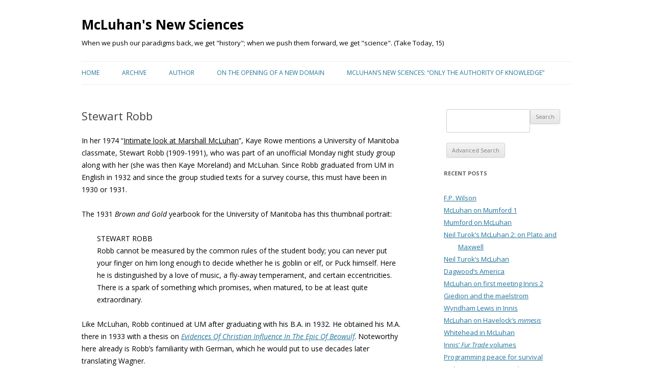

--- FILE ---
content_type: text/html; charset=UTF-8
request_url: https://mcluhansnewsciences.com/mcluhan/2019/11/stewart-robb/
body_size: 15953
content:
<!DOCTYPE html>
<!--[if IE 7]>
<html class="ie ie7" lang="en-US">
<![endif]-->
<!--[if IE 8]>
<html class="ie ie8" lang="en-US">
<![endif]-->
<!--[if !(IE 7) | !(IE 8)  ]><!-->
<html lang="en-US">
<!--<![endif]-->
<head>
<meta charset="UTF-8" />
<meta name="viewport" content="width=device-width" />
<title>Stewart Robb | McLuhan&#039;s New Sciences</title>
<link rel="profile" href="http://gmpg.org/xfn/11" />
<link rel="pingback" href="https://mcluhansnewsciences.com/mcluhan/xmlrpc.php" />
<!--[if lt IE 9]>
<script src="https://mcluhansnewsciences.com/mcluhan/wp-content/themes/twentytwelve_mcl/js/html5.js" type="text/javascript"></script>
<![endif]-->
<link rel='dns-prefetch' href='//fonts.googleapis.com' />
<link rel='dns-prefetch' href='//s.w.org' />
<link rel="alternate" type="application/rss+xml" title="McLuhan&#039;s New Sciences &raquo; Feed" href="https://mcluhansnewsciences.com/mcluhan/feed/" />
<link rel="alternate" type="application/rss+xml" title="McLuhan&#039;s New Sciences &raquo; Comments Feed" href="https://mcluhansnewsciences.com/mcluhan/comments/feed/" />
		<script type="text/javascript">
			window._wpemojiSettings = {"baseUrl":"https:\/\/s.w.org\/images\/core\/emoji\/11\/72x72\/","ext":".png","svgUrl":"https:\/\/s.w.org\/images\/core\/emoji\/11\/svg\/","svgExt":".svg","source":{"concatemoji":"https:\/\/mcluhansnewsciences.com\/mcluhan\/wp-includes\/js\/wp-emoji-release.min.js?ver=4.9.10"}};
			!function(a,b,c){function d(a,b){var c=String.fromCharCode;l.clearRect(0,0,k.width,k.height),l.fillText(c.apply(this,a),0,0);var d=k.toDataURL();l.clearRect(0,0,k.width,k.height),l.fillText(c.apply(this,b),0,0);var e=k.toDataURL();return d===e}function e(a){var b;if(!l||!l.fillText)return!1;switch(l.textBaseline="top",l.font="600 32px Arial",a){case"flag":return!(b=d([55356,56826,55356,56819],[55356,56826,8203,55356,56819]))&&(b=d([55356,57332,56128,56423,56128,56418,56128,56421,56128,56430,56128,56423,56128,56447],[55356,57332,8203,56128,56423,8203,56128,56418,8203,56128,56421,8203,56128,56430,8203,56128,56423,8203,56128,56447]),!b);case"emoji":return b=d([55358,56760,9792,65039],[55358,56760,8203,9792,65039]),!b}return!1}function f(a){var c=b.createElement("script");c.src=a,c.defer=c.type="text/javascript",b.getElementsByTagName("head")[0].appendChild(c)}var g,h,i,j,k=b.createElement("canvas"),l=k.getContext&&k.getContext("2d");for(j=Array("flag","emoji"),c.supports={everything:!0,everythingExceptFlag:!0},i=0;i<j.length;i++)c.supports[j[i]]=e(j[i]),c.supports.everything=c.supports.everything&&c.supports[j[i]],"flag"!==j[i]&&(c.supports.everythingExceptFlag=c.supports.everythingExceptFlag&&c.supports[j[i]]);c.supports.everythingExceptFlag=c.supports.everythingExceptFlag&&!c.supports.flag,c.DOMReady=!1,c.readyCallback=function(){c.DOMReady=!0},c.supports.everything||(h=function(){c.readyCallback()},b.addEventListener?(b.addEventListener("DOMContentLoaded",h,!1),a.addEventListener("load",h,!1)):(a.attachEvent("onload",h),b.attachEvent("onreadystatechange",function(){"complete"===b.readyState&&c.readyCallback()})),g=c.source||{},g.concatemoji?f(g.concatemoji):g.wpemoji&&g.twemoji&&(f(g.twemoji),f(g.wpemoji)))}(window,document,window._wpemojiSettings);
		</script>
		<style type="text/css">
img.wp-smiley,
img.emoji {
	display: inline !important;
	border: none !important;
	box-shadow: none !important;
	height: 1em !important;
	width: 1em !important;
	margin: 0 .07em !important;
	vertical-align: -0.1em !important;
	background: none !important;
	padding: 0 !important;
}
</style>
<link rel='stylesheet' id='solr_auto_css-css'  href='https://mcluhansnewsciences.com/mcluhan/wp-content/plugins/wpsolr-search-engine/wpsolr/core/css/bootstrap.min.css?ver=20.0' type='text/css' media='all' />
<link rel='stylesheet' id='solr_frontend-css'  href='https://mcluhansnewsciences.com/mcluhan/wp-content/plugins/wpsolr-search-engine/wpsolr/core/css/style.css?ver=20.0' type='text/css' media='all' />
<link rel='stylesheet' id='twentytwelve-fonts-css'  href='https://fonts.googleapis.com/css?family=Open+Sans:400italic,700italic,400,700&#038;subset=latin,latin-ext' type='text/css' media='all' />
<link rel='stylesheet' id='twentytwelve-style-css'  href='https://mcluhansnewsciences.com/mcluhan/wp-content/themes/twentytwelve_mcl/style.css?ver=4.9.10' type='text/css' media='all' />
<!--[if lt IE 9]>
<link rel='stylesheet' id='twentytwelve-ie-css'  href='https://mcluhansnewsciences.com/mcluhan/wp-content/themes/twentytwelve_mcl/css/ie.css?ver=20121010' type='text/css' media='all' />
<![endif]-->
<script type='text/javascript' src='https://mcluhansnewsciences.com/mcluhan/wp-includes/js/jquery/jquery.js?ver=1.12.4'></script>
<script type='text/javascript' src='https://mcluhansnewsciences.com/mcluhan/wp-includes/js/jquery/jquery-migrate.min.js?ver=1.4.1'></script>
<script type='text/javascript' src='https://mcluhansnewsciences.com/mcluhan/wp-content/plugins/fd-footnotes/fdfootnotes.js?ver=1.34'></script>
<link rel='https://api.w.org/' href='https://mcluhansnewsciences.com/mcluhan/wp-json/' />
<link rel="EditURI" type="application/rsd+xml" title="RSD" href="https://mcluhansnewsciences.com/mcluhan/xmlrpc.php?rsd" />
<link rel="wlwmanifest" type="application/wlwmanifest+xml" href="https://mcluhansnewsciences.com/mcluhan/wp-includes/wlwmanifest.xml" /> 
<link rel='prev' title='The essential plurality of the forms of being' href='https://mcluhansnewsciences.com/mcluhan/2019/10/on-the-forms-of-being/' />
<link rel='next' title='Bacon in McLuhan 1 (Nashe thesis)' href='https://mcluhansnewsciences.com/mcluhan/2019/11/bacon-in-mcluhan-1-nashe-thesis/' />
<meta name="generator" content="WordPress 4.9.10" />
<link rel="canonical" href="https://mcluhansnewsciences.com/mcluhan/2019/11/stewart-robb/" />
<link rel='shortlink' href='https://mcluhansnewsciences.com/mcluhan/?p=52387' />
<link rel="alternate" type="application/json+oembed" href="https://mcluhansnewsciences.com/mcluhan/wp-json/oembed/1.0/embed?url=https%3A%2F%2Fmcluhansnewsciences.com%2Fmcluhan%2F2019%2F11%2Fstewart-robb%2F" />
<link rel="alternate" type="text/xml+oembed" href="https://mcluhansnewsciences.com/mcluhan/wp-json/oembed/1.0/embed?url=https%3A%2F%2Fmcluhansnewsciences.com%2Fmcluhan%2F2019%2F11%2Fstewart-robb%2F&#038;format=xml" />
	<style type="text/css" id="twentytwelve-header-css">
			.site-header h1 a,
		.site-header h2 {
			color: #000000;
		}
		</style>
	<style type="text/css" id="custom-background-css">
body.custom-background { background-color: #ffffff; }
</style>
</head>

<body class="post-template-default single single-post postid-52387 single-format-standard custom-background custom-background-white custom-font-enabled single-author">
    

<div id="page" class="hfeed site">
	<header id="masthead" class="site-header" role="banner">
		<hgroup>
			<h1 class="site-title"><a href="https://mcluhansnewsciences.com/mcluhan/" title="McLuhan&#039;s New Sciences" rel="home">McLuhan&#039;s New Sciences</a></h1>
			<h2 class="site-description">When we push our paradigms back, we get &quot;history&quot;; when we push them forward, we get &quot;science&quot;.  (Take Today, 15)</h2>
		</hgroup>

		<nav id="site-navigation" class="main-navigation" role="navigation">
			<h3 class="menu-toggle">Menu</h3>
			<a class="assistive-text" href="#content" title="Skip to content">Skip to content</a>
			<div class="menu-mainmenu-container"><ul id="menu-mainmenu" class="nav-menu"><li id="menu-item-45227" class="menu-item menu-item-type-post_type menu-item-object-page menu-item-home menu-item-45227"><a href="https://mcluhansnewsciences.com/mcluhan/">Home</a></li>
<li id="menu-item-45232" class="menu-item menu-item-type-post_type menu-item-object-page menu-item-45232"><a href="https://mcluhansnewsciences.com/mcluhan/archive/">Archive</a></li>
<li id="menu-item-45237" class="menu-item menu-item-type-post_type menu-item-object-page menu-item-45237"><a href="https://mcluhansnewsciences.com/mcluhan/author/">Author</a></li>
<li id="menu-item-45242" class="menu-item menu-item-type-post_type menu-item-object-page menu-item-45242"><a href="https://mcluhansnewsciences.com/mcluhan/on-the-new-opening-of-a-domain/">On the opening of a new domain</a></li>
<li id="menu-item-49290" class="menu-item menu-item-type-custom menu-item-object-custom menu-item-49290"><a href="http://mcluhansnewsciences.com/mcluhan/2018/01/mcluhans-new-sciences-only-the-authority-of-knowledge/">McLuhan’s new sciences: “only the authority of knowledge”</a></li>
</ul></div>		</nav><!-- #site-navigation -->

			</header><!-- #masthead -->
        


	<div id="main" class="wrapper">
	<div id="primary" class="site-content">
		<div id="content" role="main">

			
				
	<article id="post-52387" class="post-52387 post type-post status-publish format-standard hentry category-biography category-music category-shakespeare category-winnipeg-school-of-communications">
				<header class="entry-header">
									<h1 class="entry-title">Stewart Robb</h1>
								</header><!-- .entry-header -->

				<div class="entry-content">
			<p><span style="color: #000000;">In her 1974 “<a style="color: #000000;" href="https://mcluhansnewsciences.com/mcluhan/2017/07/an-intimate-look-at-marshall-mcluhan-by-kaye-rowe/" target="_blank" rel="noopener">Intimate look at Marshall McLuhan</a>”, Kaye Rowe mentions a University of Manitoba classmate, Stewart Robb (1909-1991), who was part of an unofficial Monday night study group along with her (she was then Kaye Moreland) and McLuhan. Since Robb graduated from UM in English in 1932 and since the group studied texts for a survey course, this must have been in 1930 or 1931.</span></p>
<p><span style="color: #000000;">The 1931 <em>Brown and Gold</em> yearbook for the University of Manitoba has this thumbnail portrait:</span></p>
<p style="padding-left: 30px;"><span style="color: #000000;">STEWART ROBB</span><br />
<span style="color: #000000;">Robb cannot be measured by the common rules of the student</span><span style="color: #000000;"> body; you can never put your finger on him long enough</span><span style="color: #000000;"> to decide whether he is goblin or elf, or Puck himself. Here he is distinguished by a love of music, a fly-away temperament, and certain eccentricities. There is a spark </span><span style="color: #000000;">of something which promises, when matured, to be at least </span><span style="color: #000000;">quite extraordinary.</span></p>
<p><span style="color: #000000;">Like McLuhan, Robb continued at UM after graduating with his B.A. in 1932. He obtained his M.A. there in 1933 with a thesis on <a href="https://mspace.lib.umanitoba.ca/xmlui/bitstream/handle/1993/11539/Robb_Evidences_of.pdf?sequence=1&amp;isAllowed=y" target="_blank" rel="noopener"><em>Evidences Of Christian Influence In The Epic Of Beowulf</em></a>. Noteworthy here already is Robb&#8217;s familiarity with German, which he would put to use decades later translating Wagner.</span></p>
<p><span style="color: #000000;">An article in <a style="color: #000000;" href="https://www.newspapers.com/newspage/37311375/" target="_blank" rel="noopener">The Winnipeg Tribune, December 29, 1934</a> (p 14) mentions Robb and McLuhan as  studying in Oxford and Cambridge:</span></p>
<p style="padding-left: 30px;"><span style="color: #000000;">The last issue of the [University of Manitoba] &#8220;Alumni Journal&#8221; In its &#8220;Around the Globe&#8221; column gives news of (&#8230;) Stewart Robb, last year&#8217;s I.O.D.E. scholarship man, now spending his second year at Oxford (&#8230;) [and] Marshall McLuhan, honors B.A., &#8217;33, [in his first year] at Trinity Hall, Cambridge.<sup class='footnote'><a href='#fn-52387-1' id='fnref-52387-1' onclick='return fdfootnote_show(52387)'>1</a></sup> </span></p>
<p><span style="color: #000000;">The two remained in touch in England: Gordon&#8217;s bio (following <em>Letters</em> 70n2) records them meeting at the end of June, 1935, to make a trip together to Belgium and France.<sup class='footnote'><a href='#fn-52387-2' id='fnref-52387-2' onclick='return fdfootnote_show(52387)'>2</a></sup>  </span></span></p>
<p><span style="color: #000000;">Rowe&#8217;s characterization of Robb forty years later in her &#8220;intimate look&#8221; as &#8220;the world’s leading authority on Nostradamus&#8221; was doubtless accurate:<sup class='footnote'><a href='#fn-52387-3' id='fnref-52387-3' onclick='return fdfootnote_show(52387)'>3</a></sup> </span></p>
<p><a href="http://mcluhansnewsciences.com/mcluhan/wp-content/uploads/2019/11/Robb-Nostradamus-cover-2.jpg"><img class="alignnone size-full wp-image-52479" src="http://mcluhansnewsciences.com/mcluhan/wp-content/uploads/2019/11/Robb-Nostradamus-cover-2.jpg" alt="" width="303" height="455" srcset="https://mcluhansnewsciences.com/mcluhan/wp-content/uploads/2019/11/Robb-Nostradamus-cover-2.jpg 303w, https://mcluhansnewsciences.com/mcluhan/wp-content/uploads/2019/11/Robb-Nostradamus-cover-2-200x300.jpg 200w" sizes="(max-width: 303px) 100vw, 303px" /></a></p>
<p><span style="color: #000000;">Robb authored many other Nostradamus and parapsychology titles as well.<sup class='footnote'><a href='#fn-52387-4' id='fnref-52387-4' onclick='return fdfootnote_show(52387)'>4</a></sup> </span><span style="color: #000000;">But he was up to much more than this.</span></p>
<p><a href="http://mcluhansnewsciences.com/mcluhan/wp-content/uploads/2019/11/Robb-Folkways-album-cover-2.jpg"><img class="alignnone size-full wp-image-52435" src="http://mcluhansnewsciences.com/mcluhan/wp-content/uploads/2019/11/Robb-Folkways-album-cover-2.jpg" alt="" width="717" height="707" srcset="https://mcluhansnewsciences.com/mcluhan/wp-content/uploads/2019/11/Robb-Folkways-album-cover-2.jpg 717w, https://mcluhansnewsciences.com/mcluhan/wp-content/uploads/2019/11/Robb-Folkways-album-cover-2-300x296.jpg 300w, https://mcluhansnewsciences.com/mcluhan/wp-content/uploads/2019/11/Robb-Folkways-album-cover-2-624x615.jpg 624w" sizes="(max-width: 717px) 100vw, 717px" /></a></p>
<p><span style="color: #000000;"><a href="http://mcluhansnewsciences.com/mcluhan/wp-content/uploads/2019/11/Robb-Folkways-album-cover-1.jpg"><img class="alignnone size-full wp-image-52432" src="http://mcluhansnewsciences.com/mcluhan/wp-content/uploads/2019/11/Robb-Folkways-album-cover-1.jpg" alt="" width="765" height="714" srcset="https://mcluhansnewsciences.com/mcluhan/wp-content/uploads/2019/11/Robb-Folkways-album-cover-1.jpg 765w, https://mcluhansnewsciences.com/mcluhan/wp-content/uploads/2019/11/Robb-Folkways-album-cover-1-300x280.jpg 300w, https://mcluhansnewsciences.com/mcluhan/wp-content/uploads/2019/11/Robb-Folkways-album-cover-1-624x582.jpg 624w" sizes="(max-width: 765px) 100vw, 765px" /></a> </span></p>
<p><span style="color: #000000; font-size: 1rem;">The liner notes for these 1962 Folkways albums</span><span style="color: #000000; font-size: 1rem;"><sup class='footnote'><a href='#fn-52387-5' id='fnref-52387-5' onclick='return fdfootnote_show(52387)'>5</a></sup> describe the artist as follows:</span></p>
<p style="padding-left: 30px;"><span style="color: #000000;">ABOUT THE PERFORMER</span><br />
<span style="color: #000000;">Stewart Robb, harpsichordist, as well as author, lecturer and translator, is a graduate of Oxford and the University of  </span><span style="color: #000000;">Manitoba. He is the world&#8217;s leading authority on</span><br />
<span style="color: #000000;">Nostradamus, and a noted scholar on the Bacon-Shakespeare controversy.<sup class='footnote'><a href='#fn-52387-6' id='fnref-52387-6' onclick='return fdfootnote_show(52387)'>6</a></sup><br />
</span><span style="color: #000000;">A regular panel member on WOR&#8217;s <a style="color: #000000;" href="https://en.wikipedia.org/wiki/Long_John_Nebel" target="_blank" rel="noopener">Long John Nebel [All Night Radio] Show</a>,<sup class='footnote'><a href='#fn-52387-7' id='fnref-52387-7' onclick='return fdfootnote_show(52387)'>7</a></sup> he has also appeared on other radio and television programs, speaking on psychic phenomena and related subjects.</span><br />
<span style="color: #000000;">He is equally well known as a harpsichordist. He studied with </span><span style="color: #000000;"><a style="color: #000000;" href="https://en.wikipedia.org/wiki/Fernando_Valenti" target="_blank" rel="noopener">Fernando Valenti</a> and subsequently has been heard</span><span style="color: #000000;"> many times on the radio and in concert  performances. He holds an L.A.B. (performer&#8217;s degree) in piano from the Associated Board of the London Royal Academy of Music and the London Royal College of Music.</span><br />
<span style="color: #000000;">Mr. Robb&#8217;s libretto translations have won him praise from leading </span><span style="color: #000000;">musical personalities, including <a style="color: #000000;" href="https://en.wikipedia.org/wiki/Lawrence_Tibbett" target="_blank" rel="noopener">Lawrence Tibbett</a>, </span><span style="color: #000000;"><a style="color: #000000;" href="https://www.chicagotribune.com/news/ct-xpm-1991-01-17-9101050434-story.html" target="_blank" rel="noopener">Henry Weber</a>, and <a style="color: #000000;" href="https://en.wikipedia.org/wiki/Frederick_Jagel" target="_blank" rel="noopener">Frederick Jagel</a>.<br />
His recently published </span><span style="color: #000000;">translation of the entire <em>Ring of the Nibelung</em> (Dutton, 1960) has been acclaimed by Dr. <a href="https://en.wikipedia.org/wiki/Sigmund_Spaeth" target="_blank" rel="noopener">Sigmund Spaeth</a>; Toscanini&#8217;s  </span><span style="color: #000000;">assistant, <a href="https://guides.lib.utexas.edu/c.php?g=527906&amp;p=3612529" target="_blank" rel="noopener">Dr. Walter du Cloux</a>; and the editors of the </span><span style="color: #000000;"><em>The Library Journal</em>, and is being used as a </span><span style="color: #000000;">text in University classes. This spring his translation of </span><span style="color: #000000;"><em>Parsifal</em> will appear in an anthology of <em>Opera Librettos</em> </span><span style="color: #000000;">published by Doubleday Music.<sup class='footnote'><a href='#fn-52387-8' id='fnref-52387-8' onclick='return fdfootnote_show(52387)'>8</a></sup></span></p>
<p><a href="http://mcluhansnewsciences.com/mcluhan/wp-content/uploads/2019/11/Robb-and-harpsichord-1.jpg"><img class="alignnone size-full wp-image-52436" src="http://mcluhansnewsciences.com/mcluhan/wp-content/uploads/2019/11/Robb-and-harpsichord-1.jpg" alt="" width="650" height="725" srcset="https://mcluhansnewsciences.com/mcluhan/wp-content/uploads/2019/11/Robb-and-harpsichord-1.jpg 650w, https://mcluhansnewsciences.com/mcluhan/wp-content/uploads/2019/11/Robb-and-harpsichord-1-269x300.jpg 269w, https://mcluhansnewsciences.com/mcluhan/wp-content/uploads/2019/11/Robb-and-harpsichord-1-624x696.jpg 624w" sizes="(max-width: 650px) 100vw, 650px" /></a></p>
<p><span style="color: #000000;">A favorable review of Robb’s <em>Music for the Harpsichord and Virginal</em> appeared the year after its release in a section of <em>Audio</em> magazine called ‘Hi-ways and By-ways’ by Edward Canby.</span></p>
<p style="padding-left: 30px;"><span style="color: #000000;">Record Review of <em>Music for the Harpsichord and Virginal</em> (Stewart Robb, Folkways FM 3320 mono)</span><br />
<span style="color: #000000;">Edward Tatnall Canby</span><br />
<span style="color: #000000;"><em>Audio</em> (the original magazine about high fidelity!)</span><br />
<span style="color: #000000;">47:1, January 1963, p 53</span><br />
<span style="color: #000000;"> </span><br />
<span style="color: #000000;">For a long while this Mr. Robb kept calling me to find whether I’d received his record, then whether I’d played it. Since I tend to be swamped with everybody’s records, I was mildly annoyed. Well, I’m happy to say that the disc is really very excellent. He was right. Never heard of “it” [virginal] in the singular before, like a trouser — one normally speaks of the “virginals,” plural, always wondering how “they” came to be that way. “They” are a single small-edition harpsichord, table-model (with or without legs), with a single set of plucked strings and a short keyboard. There was much lovely music in Elizabethan times for the instrument, and Mr. Robb manages to make it sound a lot less monotonous than it can sometimes sound, what with the one, single tone color and loudness available for the playing. On a medium-size harpsichord, Mr. Robb plays a fine long set of later Buxtehude variations on a simple theme. The Italian works by Frescobaldi and several items by Purcell are technically post-virginal but sound out very musically on the little instrument even so.<sup class='footnote'><a href='#fn-52387-9' id='fnref-52387-9' onclick='return fdfootnote_show(52387)'>9</a></sup></span></p>
<p><span style="color: #000000;">Over twenty years later a description of Robb and his virginal appeared in an article describing the 10th anniversary event of the Tustin (California) Historical Society, “A May Day in a Victorian Garden”. Here is an excerpt:</span></p>
<p style="padding-left: 30px;"><a href="https://www.latimes.com/archives/la-xpm-1986-05-11-me-5590-story.html" target="_blank" rel="noopener"><span style="color: #000000;">A Shaggy Garden Blooms in Tustin</span></a><br />
<span style="color: #000000;">Richard Buffum</span><br />
<span style="color: #000000;"><em>Los Angeles Times</em>, May 11, 1986</span></p>
<p style="padding-left: 30px;"><span style="color: #000000;">Ah, spring, sweet spring in a Victorian garden, while sipping tea and listening to ancient music played upon a virginal, a type of early harpsichord, while beside my feet oregano grows rampant and overhead a great lemon tree dangles fruit the size of baseballs. Over the Minuet in G, over the hum of voices of others at tea, from behind the avocado trees and the giant pecan tree, from beyond the old barn, the honking of geese is heard.  After tea (…) I excuse myself to talk with the virginal player, Stewart Robb.</span><br />
<span style="color: #000000;">Robb and his wife, Marilyn, who accompanies him on the violin, are from up the road in Anaheim. He says he has been playing the same virginal, a small rectangular keyboard instrument of the 16th Century, for the past 30 years. Its strings are plucked with plectrums of leather.</span><br />
<span style="color: #000000;">“Look,” says Robb, “look at those keys.” They had worn depressions in their wood. “They are from my fingers playing on them over the years.”</span><br />
<span style="color: #000000;">It seems that the instrument, which can be set upon any convenient table, appears to be 400 years old. But it is a replica, he says, built by a friend of 30 years ago.</span><br />
<span style="color: #000000;">Robb plays from memory the oldest piece he knows, a 15th-Century dance tune named “My Lady Carrie’s Dump.” He cautions me not to be misled by the last word in the title, explaining that it was a form of dance.</span></p>
<p>&nbsp;</p>
<div class='footnotes' id='footnotes-52387'>
<div class='footnotedivider'></div>
<ol>
<li id='fn-52387-1'> McLuhan obtained the same I.O.D.E. scholarship for, according to <em>Letters </em>18, 1934-1935. But it is plain from McLuhan&#8217;s correspondence from Cambridge that his scholarship did not kick in until the start of the school-year in the fall of 1935. For his travel, tuition and living expenses in 1934-1935 he had to rely on a small travel grant from UM together with money from his family. During this time he was frequently down to his last pound. See <a href="https://www.newspapers.com/newspage/37310814/" target="_blank" rel="noopener">The Winnipeg Tribune, December 3, 1934</a> (p 3) : &#8220;McLUHAN AWARDED I.O.D.E. SCHOLARSHIP (&#8230;) Herbert Marshall McLuhan, M.A., a graduate of the University of Manitoba, has been awarded the I.O.D.E. &#8216;War Memorial Overseas post-graduate scholarship for 1935, it was announced today (&#8230;) The award which is made annually in each province of the Dominion, consists of some $1,400, covering McLuhan one year&#8217;s tuition in a British university. This will enable Mr. McLuhan to complete his Bachelor of Arts course at Trinity (Hall) college, Cambridge, which he commenced last year when awarded a Travelling Fellowship by the University of Manitoba.&#8221; <span class='footnotereverse'><a href='#fnref-52387-1'>&#8617;</a></span></li>
<li id='fn-52387-2'></span> <span style="color: #000000;"><span style="font-weight: 400;"><em>Escape into Understanding</em>: &#8220;McLuhan remained in Cambridge until the end of June 1935, meeting then with his Winnipeg friend Stewart Robb, a student at Oxford, and sailing from Harwich for Belgium&#8221; (58). The <em>Letters</em> note followed by Gordon here indicates that there are unpublished McLuhan letters in Ottawa describing this trip to the continent which could not be included in the volume &#8220;for reasons of space&#8221;. Indeed, according to Corinne McLuhan, the original <em>Letters</em> manuscript amounted to four volumes, but OUP would agree to issue only one. The work of the editors, including Corinne, had to be reduced by 75%. <span class='footnotereverse'><a href='#fnref-52387-2'>&#8617;</a></span></li>
<li id='fn-52387-3'> </span><span style="color: #000000;">Robb: &#8220;There is only one Nostradamus. There is only one Bach, one Beethoven, one Nostradamus.&#8221; (Talk delivered at the 1967 <a style="color: #000000;" href="http://web.archive.org/web/20191104024123/http://files.afu.se/Downloads/Magazines/United%20States/Journal%20of%20the%20Congress%20of%20Scientific%20Ufologists/1967%20Congress%20of%20Scientific%20UFOlogists.pdf" target="_blank" rel="noopener"><em>Congress of Scientific UFOlogists</em></a>, June 23-25, 1967, </span><span style="color: #000000;">Commodore Hotel, New York City. See pages 26-30 of the transcript for Robb&#8217;s remarks.) <span class='footnotereverse'><a href='#fnref-52387-3'>&#8617;</a></span></li>
<li id='fn-52387-4'> <em>Nostradamus on Napoleon, Hitler and the present crisis</em> (1942); <em>Letters on Nostradamus and miscellaneous writings</em> (1945); <em>Nostradamus and the end of evil</em> (1983); <em>Nostradamus and the end of evils begun</em> (1984). Parapsychology titles from Robb included <em>Strange prophecies that came true</em> (1967), <em>True spirit stories from the beyond</em> (1969) and <em>More true spirit stories from the beyond</em> (1970). Regarding parapsychology, </span><em><span style="color: #000000;">New University</span></em><span style="color: #000000;">, the campus newspaper of UC Irvine, in an item from December 2, 1969, reported the following event for that evening: &#8220;</span><span style="color: #000000;">The alleged posthumous voice of George Bernard Shaw will be heard on tape this evening at the Psynetics Foundation. The event, which will be open to the public, will take place during the third in a series of weekly lectures on parapsychology and mediumship being given by the musician and author, Stewart Robb of Anaheim. The lecture is scheduled to start at 8 o&#8217;clock in the main meeting room of the foundation, 1135 Barkley Avenue, Orange. (<em>New University</em>, 2:17, <a style="color: #000000;" href="https://web.archive.org/web/20191104004341/http://ucispace.lib.uci.edu/bitstream/handle/10575/6020/19691202.pdf?sequence=1" target="_blank" rel="noopener">December 2, 1969</a>,  p 2.) </span><span style="color: #000000;">Kandi Roche from Hundred, WV, <a href="https://web.archive.org/web/20191104002815/http://pittsburgh.bizlistusa.com/business/5055363.htm%20%C2%A0" target="_blank" rel="noopener">reported</a> in what amounts to a testimonial that she &#8220;learned how to capture &amp; record sounds &amp; voices of entities from the other side (in a course) &#8220;Exploring Parapsychology&#8221; taught by Stewart Robb, Cal State Fullerton, 1975.&#8221; The voices of the dead came from an unknown future: so, for Robb, also Nostradamus &#8212; but while he was still with us in the present. <span class='footnotereverse'><a href='#fnref-52387-4'>&#8617;</a></span></li>
<li id='fn-52387-5'> <em>Music for the Harpsichord and Virginal</em>, <a href="https://folkways.si.edu/stewart-robb/music-for-the-harpsichord-and-virginal/classical/album/smithsonian" target="_blank" rel="noopener">FM 3320</a>, and <em style="color: #000000; font-size: 1rem;">Music for the  Virginal</em> </span><a style="font-size: 1rem;" href="https://folkways.si.edu/stewart-robb/music-for-the-virginal" target="_blank" rel="noopener">FM 3321</a><span style="color: #000000; font-size: 1rem;">, both recorded in 1961. <span class='footnotereverse'><a href='#fnref-52387-5'>&#8617;</a></span></li>
<li id='fn-52387-6'> Both Robb and McLuhan were trained in Winnipeg and the UK in the literature of the English renaissance. Robb published three pieces in <em>Baconiana</em>, the publication of The Francis Bacon Society: &#8216;</span><span style="color: #000000;">Shakespeare and Cambridge University&#8217;, xxxiii:132, summer 1949; &#8216;Shakespeare’s Schoolboy Howlers&#8217;, xxxiv:134, January 1950; and </span><span style="color: #000000;">&#8216;<a href="http://www.sirbacon.org/links/macbeth.htm" target="_blank" rel="noopener">Francis Bacon, Macbeth and James I</a>&#8216;, xxxv:141, autumn 1951. Bacon and Shakespeare appear very frequently in McLuhan as well, of course, though not in regard to the authorship controversy. McLuhan published ‘<a href="https://www.utpjournals.press/doi/abs/10.3138/utq.17.2.152" target="_blank" rel="noopener">Henry IV, A Mirror for Magistrates</a>’ in <em>UTQ</em>, 1948, just before Robb&#8217;s &#8216;Shakespeare and Cambridge University&#8217; in 1949. <span class='footnotereverse'><a href='#fnref-52387-6'>&#8617;</a></span></li>
<li id='fn-52387-7'> Robb is mentioned several times in Nebel&#8217;s book, <a style="color: #000000;" href="https://books.google.com/books?id=jTxODwAAQBAJ" target="_blank" rel="noopener"><em>The Way Out</em> <em>World</em></a>. Nebel&#8217;s other book, <em>The Psychic World Around Us</em> is to be found &#8220;sanitized&#8221; and &#8220;approved for release&#8221; in the <a style="color: #000000;" href="https://www.cia.gov/library/readingroom/docs/CIA-RDP75-00149R000400050001-5.pdf" target="_blank" rel="noopener">CIA reading room</a>. <span class='footnotereverse'><a href='#fnref-52387-7'>&#8617;</a></span></li>
<li id='fn-52387-8'> Later translations of </span><span style="color: #000000;">Wagner operas by Robb included <em>Das Rheingold: English version</em> (Schirmer, 1960), <em>Lohengrin</em> (Schirmer, 1963), <em>Der fliegende Holländer</em> (Dutton, 1964) and</span> <span style="color: #000000;"><em>Tristan and Isolde</em> (Dutton, 1965). <span class='footnotereverse'><a href='#fnref-52387-8'>&#8617;</a></span></li>
<li id='fn-52387-9'> <a href="https://www.americanradiohistory.com/Archive-Audio/60s/Audio-1963-01.pdf" target="_blank" rel="noopener">https://www.americanradiohistory.com/Archive-Audio/60s/Audio-1963-01.pdf</a>. Canby concluded his short review with a technical recommendation: “Note that this is a kind of absolute recording, i.e. with almost no liveness (reverberation time). Play it at the absolute loudness of the instruments themselves.” <span class='footnotereverse'><a href='#fnref-52387-9'>&#8617;</a></span></li>
</ol>
</div>
					</div><!-- .entry-content -->
		
		<footer class="entry-meta">
			This entry was posted in <a href="https://mcluhansnewsciences.com/mcluhan/category/biography/" rel="category tag">Biography</a>, <a href="https://mcluhansnewsciences.com/mcluhan/category/theme/music/" rel="category tag">Music</a>, <a href="https://mcluhansnewsciences.com/mcluhan/category/influences/shakespeare/" rel="category tag">Shakespeare</a>, <a href="https://mcluhansnewsciences.com/mcluhan/category/winnipeg-school-of-communications/" rel="category tag">Winnipeg School of Communications</a> on <a href="https://mcluhansnewsciences.com/mcluhan/2019/11/stewart-robb/" title="7:41 pm" rel="bookmark"><time class="entry-date" datetime="2019-11-01T19:41:49+00:00">November 1, 2019</time></a><span class="by-author"> by <span class="author vcard"><a class="url fn n" href="https://mcluhansnewsciences.com/mcluhan/author/mcewen/" title="View all posts by McEwen" rel="author">McEwen</a></span></span>.								</footer><!-- .entry-meta -->
	</article><!-- #post -->

				<nav class="nav-single">
					<h3 class="assistive-text">Post navigation</h3>
					<span class="nav-previous"><a href="https://mcluhansnewsciences.com/mcluhan/2019/10/on-the-forms-of-being/" rel="prev"><span class="meta-nav">&larr;</span> The essential plurality of the forms of being</a></span>
					<span class="nav-next"><a href="https://mcluhansnewsciences.com/mcluhan/2019/11/bacon-in-mcluhan-1-nashe-thesis/" rel="next">Bacon in McLuhan 1 (Nashe thesis) <span class="meta-nav">&rarr;</span></a></span>
				</nav><!-- .nav-single -->

				
<div id="comments" class="comments-area">

	
	
	
</div><!-- #comments .comments-area -->
			
		</div><!-- #content -->
	</div><!-- #primary -->


			<div id="secondary" class="widget-area" role="complementary">
			<aside id="search-2" class="widget widget_search"><div class='cls_search' style='width:100%'><form action='https://mcluhansnewsciences.com/mcluhan/search/' method='get'  class='search-frm2' ><input type="hidden" value="wdm_return_solr_rows" id="path_to_fold"><input type="hidden"  id="ajax_nonce" value="7c001e22f1"><input type="hidden" value="https://mcluhansnewsciences.com/mcluhan/wp-admin/" id="path_to_admin"><input type="hidden" value="" id="search_opt">
       <div class="ui-widget search-box">
 	<input type="hidden"  id="ajax_nonce" value="7c001e22f1">
        <input type="text" placeholder="" value="" name="wpsolr_q" id="search_que" class="search-field sfl1" autocomplete="off"/>
	<input type="submit" value="Search" id="searchsubmit" style="position:relative;width:auto">
		         <input type="hidden" value="0" id="is_after_autocomplete_block_submit"><div style="clear:both"></div></div></form></div></aside><aside id="custom_html-2" class="widget_text widget widget_custom_html"><div class="textwidget custom-html-widget"><a id="advanced-search-link" href="http://staging.makrolog.de/edp-client/search.jsp"><button id="advanced-search">
	Advanced Search
</button></a>
<script>
    document.querySelector('.search-field.sfl2').parentElement.hidden = true
    document.querySelector('#advanced-search').addEventListener('click', function (e) {
        document.querySelector('#advanced-search-link').href += window.location.search; 
    });
</script></div></aside>		<aside id="recent-posts-2" class="widget widget_recent_entries">		<h3 class="widget-title">Recent Posts</h3>		<ul>
											<li>
					<a href="https://mcluhansnewsciences.com/mcluhan/2025/11/f-p-wilson/">F.P. Wilson</a>
									</li>
											<li>
					<a href="https://mcluhansnewsciences.com/mcluhan/2025/10/mcluhan-on-mumford-1/">McLuhan on Mumford 1</a>
									</li>
											<li>
					<a href="https://mcluhansnewsciences.com/mcluhan/2025/10/mumford-on-mcluhan/">Mumford on McLuhan</a>
									</li>
											<li>
					<a href="https://mcluhansnewsciences.com/mcluhan/2025/09/neil-turoks-mcluhan-2-on-plato-and-maxwell/">Neil Turok&#8217;s McLuhan 2: on Plato and Maxwell</a>
									</li>
											<li>
					<a href="https://mcluhansnewsciences.com/mcluhan/2025/08/neil-turoks-mcluhan/">Neil Turok&#8217;s McLuhan</a>
									</li>
											<li>
					<a href="https://mcluhansnewsciences.com/mcluhan/2025/07/dagwoods-america/">Dagwood&#8217;s America</a>
									</li>
											<li>
					<a href="https://mcluhansnewsciences.com/mcluhan/2025/06/mcluhan-on-first-meeting-innis-2/">McLuhan on first meeting Innis 2</a>
									</li>
											<li>
					<a href="https://mcluhansnewsciences.com/mcluhan/2025/05/giedion-and-the-maelstrom/">Giedion and the maelstrom</a>
									</li>
											<li>
					<a href="https://mcluhansnewsciences.com/mcluhan/2025/04/wyndham-lewis-in-innis/">Wyndham Lewis in Innis</a>
									</li>
											<li>
					<a href="https://mcluhansnewsciences.com/mcluhan/2025/04/mcluhan-on-havelocks-mimesis/">McLuhan on Havelock&#8217;s <i>mimesis</i></a>
									</li>
											<li>
					<a href="https://mcluhansnewsciences.com/mcluhan/2025/04/whitehead-in-mcluhan/">Whitehead in McLuhan</a>
									</li>
											<li>
					<a href="https://mcluhansnewsciences.com/mcluhan/2025/04/innis-fur-trade-in-canada/">Innis&#8217; <i>Fur Trade</i> volumes</a>
									</li>
											<li>
					<a href="https://mcluhansnewsciences.com/mcluhan/2025/04/programming-peace/">Programming peace for survival</a>
									</li>
											<li>
					<a href="https://mcluhansnewsciences.com/mcluhan/2025/03/lodges-questioning-mind/">Lodge&#8217;s <i>Questioning Mind</i></a>
									</li>
											<li>
					<a href="https://mcluhansnewsciences.com/mcluhan/2025/02/paleface-3/">Paleface 3</a>
									</li>
											<li>
					<a href="https://mcluhansnewsciences.com/mcluhan/2025/01/havelocks-crucifixion/">Havelock&#8217;s <i>Crucifixion</i></a>
									</li>
											<li>
					<a href="https://mcluhansnewsciences.com/mcluhan/2024/12/three-for-two-will-do/">Three for two will do</a>
									</li>
											<li>
					<a href="https://mcluhansnewsciences.com/mcluhan/2024/12/between-gods-and-their-times/">Between gods and ages</a>
									</li>
											<li>
					<a href="https://mcluhansnewsciences.com/mcluhan/2024/12/brooks-wimsatt-cite-mcluhan/">Brooks &#038; Wimsatt cite McLuhan</a>
									</li>
											<li>
					<a href="https://mcluhansnewsciences.com/mcluhan/2024/11/mcluhan-and-aristotle-5-dualisms-in-1944/">McLuhan and Aristotle 5 (dualisms in 1944)</a>
									</li>
											<li>
					<a href="https://mcluhansnewsciences.com/mcluhan/2024/11/mcluhan-and-aristotle-4-thomas-synthesis-between-plato-and-aristotle/">McLuhan and Aristotle 4 (Synthesis between Plato and Aristotle?)</a>
									</li>
											<li>
					<a href="https://mcluhansnewsciences.com/mcluhan/2024/10/mcluhan-and-aristotle-3-the-stagirite-as-dialectician/">McLuhan and Aristotle 3 (the Stagirite as dialectician)</a>
									</li>
											<li>
					<a href="https://mcluhansnewsciences.com/mcluhan/2024/10/mcluhan-and-aristotle-2-maritains-introduction/">McLuhan and Aristotle 2 (Maritain&#8217;s <i>Introduction</i>)</a>
									</li>
											<li>
					<a href="https://mcluhansnewsciences.com/mcluhan/2024/10/mcluhan-and-aristotle-1-first-encounters/">McLuhan and Aristotle 1 (first encounters)</a>
									</li>
											<li>
					<a href="https://mcluhansnewsciences.com/mcluhan/2024/09/fryes-references-to-mcluhan-in-his-collected-works/">Frye’s References to McLuhan in his Collected Works</a>
									</li>
					</ul>
		</aside><aside id="categories-2" class="widget widget_categories"><h3 class="widget-title">Categories</h3>		<ul>
	<li class="cat-item cat-item-18"><a href="https://mcluhansnewsciences.com/mcluhan/category/biography/" >Biography</a>
<ul class='children'>
	<li class="cat-item cat-item-127"><a href="https://mcluhansnewsciences.com/mcluhan/category/biography/elsie/" >Elsie</a>
</li>
	<li class="cat-item cat-item-287"><a href="https://mcluhansnewsciences.com/mcluhan/category/biography/friends/" >Friends</a>
	<ul class='children'>
	<li class="cat-item cat-item-414"><a href="https://mcluhansnewsciences.com/mcluhan/category/biography/friends/bradbrook/" >Bradbrook</a>
</li>
	<li class="cat-item cat-item-72"><a href="https://mcluhansnewsciences.com/mcluhan/category/biography/friends/brooks/" >Brooks</a>
</li>
	<li class="cat-item cat-item-455"><a href="https://mcluhansnewsciences.com/mcluhan/category/biography/friends/carpenter/" >Carpenter</a>
</li>
	<li class="cat-item cat-item-440"><a href="https://mcluhansnewsciences.com/mcluhan/category/biography/friends/drucker/" >Drucker</a>
</li>
	<li class="cat-item cat-item-357"><a href="https://mcluhansnewsciences.com/mcluhan/category/biography/friends/easterbrook/" >Easterbrook</a>
</li>
	<li class="cat-item cat-item-457"><a href="https://mcluhansnewsciences.com/mcluhan/category/biography/friends/frye/" >Frye</a>
</li>
	<li class="cat-item cat-item-142"><a href="https://mcluhansnewsciences.com/mcluhan/category/biography/friends/giedion/" >Giedion</a>
</li>
	<li class="cat-item cat-item-337"><a href="https://mcluhansnewsciences.com/mcluhan/category/biography/friends/gilson/" >Gilson</a>
</li>
	<li class="cat-item cat-item-252"><a href="https://mcluhansnewsciences.com/mcluhan/category/biography/friends/giovanelli/" >Giovanelli</a>
</li>
	<li class="cat-item cat-item-41"><a href="https://mcluhansnewsciences.com/mcluhan/category/biography/friends/havelock/" >Havelock</a>
</li>
	<li class="cat-item cat-item-15"><a href="https://mcluhansnewsciences.com/mcluhan/category/biography/friends/innis/" >Innis</a>
</li>
	<li class="cat-item cat-item-456"><a href="https://mcluhansnewsciences.com/mcluhan/category/biography/friends/kenner/" >Kenner</a>
</li>
	<li class="cat-item cat-item-92"><a href="https://mcluhansnewsciences.com/mcluhan/category/biography/friends/lewis/" >Lewis</a>
</li>
	<li class="cat-item cat-item-14"><a href="https://mcluhansnewsciences.com/mcluhan/category/biography/friends/muller-thym/" >Muller-Thym</a>
</li>
	<li class="cat-item cat-item-423"><a href="https://mcluhansnewsciences.com/mcluhan/category/biography/friends/nevitt/" >Nevitt</a>
</li>
	<li class="cat-item cat-item-413"><a href="https://mcluhansnewsciences.com/mcluhan/category/biography/friends/ong/" >Ong</a>
</li>
	<li class="cat-item cat-item-192"><a href="https://mcluhansnewsciences.com/mcluhan/category/biography/friends/phelan/" >Phelan</a>
</li>
	<li class="cat-item cat-item-262"><a href="https://mcluhansnewsciences.com/mcluhan/category/biography/friends/pound/" >Pound</a>
</li>
	<li class="cat-item cat-item-430"><a href="https://mcluhansnewsciences.com/mcluhan/category/biography/friends/skornia/" >Skornia</a>
</li>
	</ul>
</li>
	<li class="cat-item cat-item-5"><a href="https://mcluhansnewsciences.com/mcluhan/category/biography/mcluhans-catholicism/" >McLuhan&#039;s Catholicism</a>
	<ul class='children'>
	<li class="cat-item cat-item-87"><a href="https://mcluhansnewsciences.com/mcluhan/category/biography/mcluhans-catholicism/second-conversion/" >Second Conversion</a>
</li>
	</ul>
</li>
	<li class="cat-item cat-item-242"><a href="https://mcluhansnewsciences.com/mcluhan/category/biography/st-louis/" >St Louis</a>
</li>
	<li class="cat-item cat-item-347"><a href="https://mcluhansnewsciences.com/mcluhan/category/biography/st-michaels/" >St Michael&#039;s</a>
</li>
</ul>
</li>
	<li class="cat-item cat-item-292"><a href="https://mcluhansnewsciences.com/mcluhan/category/influences/" >Influences</a>
<ul class='children'>
	<li class="cat-item cat-item-427"><a href="https://mcluhansnewsciences.com/mcluhan/category/influences/aquinas/" >Aquinas</a>
</li>
	<li class="cat-item cat-item-405"><a href="https://mcluhansnewsciences.com/mcluhan/category/influences/aristotle/" >Aristotle</a>
</li>
	<li class="cat-item cat-item-424"><a href="https://mcluhansnewsciences.com/mcluhan/category/influences/bacon/" >Bacon</a>
</li>
	<li class="cat-item cat-item-197"><a href="https://mcluhansnewsciences.com/mcluhan/category/influences/chesterton/" >Chesterton</a>
</li>
	<li class="cat-item cat-item-409"><a href="https://mcluhansnewsciences.com/mcluhan/category/influences/coleridge/" >Coleridge</a>
</li>
	<li class="cat-item cat-item-97"><a href="https://mcluhansnewsciences.com/mcluhan/category/influences/deutsch/" >Deutsch</a>
</li>
	<li class="cat-item cat-item-157"><a href="https://mcluhansnewsciences.com/mcluhan/category/influences/einstein/" >Einstein</a>
</li>
	<li class="cat-item cat-item-425"><a href="https://mcluhansnewsciences.com/mcluhan/category/influences/eisenstein/" >Eisenstein</a>
</li>
	<li class="cat-item cat-item-117"><a href="https://mcluhansnewsciences.com/mcluhan/category/influences/eliot/" >Eliot</a>
</li>
	<li class="cat-item cat-item-389"><a href="https://mcluhansnewsciences.com/mcluhan/category/influences/empson/" >Empson</a>
</li>
	<li class="cat-item cat-item-442"><a href="https://mcluhansnewsciences.com/mcluhan/category/influences/hegel/" >Hegel</a>
</li>
	<li class="cat-item cat-item-421"><a href="https://mcluhansnewsciences.com/mcluhan/category/influences/heidegger/" >Heidegger</a>
</li>
	<li class="cat-item cat-item-352"><a href="https://mcluhansnewsciences.com/mcluhan/category/influences/john-watson/" >John Watson</a>
</li>
	<li class="cat-item cat-item-32"><a href="https://mcluhansnewsciences.com/mcluhan/category/influences/joyce/" >Joyce</a>
</li>
	<li class="cat-item cat-item-207"><a href="https://mcluhansnewsciences.com/mcluhan/category/influences/jung/" >Jung</a>
</li>
	<li class="cat-item cat-item-453"><a href="https://mcluhansnewsciences.com/mcluhan/category/influences/kohler/" >Köhler</a>
</li>
	<li class="cat-item cat-item-395"><a href="https://mcluhansnewsciences.com/mcluhan/category/influences/leavis/" >Leavis</a>
</li>
	<li class="cat-item cat-item-362"><a href="https://mcluhansnewsciences.com/mcluhan/category/influences/mallarme/" >Mallarmé</a>
</li>
	<li class="cat-item cat-item-202"><a href="https://mcluhansnewsciences.com/mcluhan/category/influences/maritain/" >Maritain</a>
</li>
	<li class="cat-item cat-item-458"><a href="https://mcluhansnewsciences.com/mcluhan/category/influences/mumford/" >Mumford</a>
</li>
	<li class="cat-item cat-item-432"><a href="https://mcluhansnewsciences.com/mcluhan/category/influences/nietzsche/" >Nietzsche</a>
</li>
	<li class="cat-item cat-item-47"><a href="https://mcluhansnewsciences.com/mcluhan/category/influences/plato/" >Plato</a>
</li>
	<li class="cat-item cat-item-257"><a href="https://mcluhansnewsciences.com/mcluhan/category/influences/poe/" >Poe</a>
</li>
	<li class="cat-item cat-item-62"><a href="https://mcluhansnewsciences.com/mcluhan/category/influences/richards/" >Richards</a>
</li>
	<li class="cat-item cat-item-404"><a href="https://mcluhansnewsciences.com/mcluhan/category/influences/riezler/" >Riezler</a>
</li>
	<li class="cat-item cat-item-419"><a href="https://mcluhansnewsciences.com/mcluhan/category/influences/schiller/" >Schiller</a>
</li>
	<li class="cat-item cat-item-272"><a href="https://mcluhansnewsciences.com/mcluhan/category/influences/shakespeare/" >Shakespeare</a>
</li>
	<li class="cat-item cat-item-428"><a href="https://mcluhansnewsciences.com/mcluhan/category/influences/shaw/" >Shaw</a>
</li>
	<li class="cat-item cat-item-449"><a href="https://mcluhansnewsciences.com/mcluhan/category/influences/vico/" >Vico</a>
</li>
	<li class="cat-item cat-item-417"><a href="https://mcluhansnewsciences.com/mcluhan/category/influences/voegelin/" >Voegelin</a>
</li>
	<li class="cat-item cat-item-434"><a href="https://mcluhansnewsciences.com/mcluhan/category/influences/whitehead/" >Whitehead</a>
</li>
	<li class="cat-item cat-item-187"><a href="https://mcluhansnewsciences.com/mcluhan/category/influences/wiener/" >Wiener</a>
</li>
	<li class="cat-item cat-item-420"><a href="https://mcluhansnewsciences.com/mcluhan/category/influences/yeats/" >Yeats</a>
</li>
</ul>
</li>
	<li class="cat-item cat-item-2"><a href="https://mcluhansnewsciences.com/mcluhan/category/intro/" >Introduction and Overview</a>
</li>
	<li class="cat-item cat-item-418"><a href="https://mcluhansnewsciences.com/mcluhan/category/naeb/" >NAEB</a>
</li>
	<li class="cat-item cat-item-46"><a href="https://mcluhansnewsciences.com/mcluhan/category/science/" >Science</a>
<ul class='children'>
	<li class="cat-item cat-item-400"><a href="https://mcluhansnewsciences.com/mcluhan/category/science/bohm/" >Bohm</a>
</li>
	<li class="cat-item cat-item-431"><a href="https://mcluhansnewsciences.com/mcluhan/category/science/chemistry/" >Chemistry</a>
</li>
	<li class="cat-item cat-item-407"><a href="https://mcluhansnewsciences.com/mcluhan/category/science/heisenberg/" >Heisenberg</a>
</li>
	<li class="cat-item cat-item-107"><a href="https://mcluhansnewsciences.com/mcluhan/category/science/laws-of-media/" >Laws of Media</a>
</li>
	<li class="cat-item cat-item-21"><a href="https://mcluhansnewsciences.com/mcluhan/category/science/merger/" >Merger</a>
</li>
	<li class="cat-item cat-item-422"><a href="https://mcluhansnewsciences.com/mcluhan/category/science/physics/" >Physics</a>
</li>
	<li class="cat-item cat-item-22"><a href="https://mcluhansnewsciences.com/mcluhan/category/science/preference/" >Preference, privilege</a>
</li>
	<li class="cat-item cat-item-12"><a href="https://mcluhansnewsciences.com/mcluhan/category/science/transcriptions-of-the-atomic-table/" >Transcriptions of the Atomic Table</a>
</li>
</ul>
</li>
	<li class="cat-item cat-item-282"><a href="https://mcluhansnewsciences.com/mcluhan/category/theme/" >Theme</a>
<ul class='children'>
	<li class="cat-item cat-item-29"><a href="https://mcluhansnewsciences.com/mcluhan/category/theme/3-forms-of-being/" >3 Forms of Being</a>
</li>
	<li class="cat-item cat-item-172"><a href="https://mcluhansnewsciences.com/mcluhan/category/theme/acoustic-space/" >Acoustic space</a>
</li>
	<li class="cat-item cat-item-267"><a href="https://mcluhansnewsciences.com/mcluhan/category/theme/asia/" >Asia</a>
</li>
	<li class="cat-item cat-item-13"><a href="https://mcluhansnewsciences.com/mcluhan/category/theme/centre-and-margin/" >Centre and Margin</a>
</li>
	<li class="cat-item cat-item-177"><a href="https://mcluhansnewsciences.com/mcluhan/category/theme/common-sense/" >Common sense</a>
</li>
	<li class="cat-item cat-item-410"><a href="https://mcluhansnewsciences.com/mcluhan/category/theme/communication/" >Communication</a>
</li>
	<li class="cat-item cat-item-102"><a href="https://mcluhansnewsciences.com/mcluhan/category/theme/complementarity/" >Complementarity</a>
</li>
	<li class="cat-item cat-item-401"><a href="https://mcluhansnewsciences.com/mcluhan/category/theme/dialogue/" >Dialogue</a>
</li>
	<li class="cat-item cat-item-433"><a href="https://mcluhansnewsciences.com/mcluhan/category/theme/dynamics/" >Dynamics</a>
</li>
	<li class="cat-item cat-item-382"><a href="https://mcluhansnewsciences.com/mcluhan/category/theme/effects-before-causes/" >Effects before causes</a>
</li>
	<li class="cat-item cat-item-16"><a href="https://mcluhansnewsciences.com/mcluhan/category/theme/ignorance/" >Exploring ignorance</a>
</li>
	<li class="cat-item cat-item-396"><a href="https://mcluhansnewsciences.com/mcluhan/category/theme/figure-ground/" >Figure/Ground</a>
</li>
	<li class="cat-item cat-item-426"><a href="https://mcluhansnewsciences.com/mcluhan/category/theme/film/" >Film</a>
</li>
	<li class="cat-item cat-item-415"><a href="https://mcluhansnewsciences.com/mcluhan/category/theme/fly-and-flybottle/" >Fly and Flybottle</a>
</li>
	<li class="cat-item cat-item-27"><a href="https://mcluhansnewsciences.com/mcluhan/category/theme/full-range/" >Full range</a>
</li>
	<li class="cat-item cat-item-377"><a href="https://mcluhansnewsciences.com/mcluhan/category/theme/gap/" >Gap</a>
</li>
	<li class="cat-item cat-item-28"><a href="https://mcluhansnewsciences.com/mcluhan/category/theme/incarnation/" >Incarnation</a>
</li>
	<li class="cat-item cat-item-30"><a href="https://mcluhansnewsciences.com/mcluhan/category/theme/inclusive-exclusive/" >Inclusive Exclusive</a>
</li>
	<li class="cat-item cat-item-77"><a href="https://mcluhansnewsciences.com/mcluhan/category/theme/katabasis/" >Katabasis</a>
</li>
	<li class="cat-item cat-item-8"><a href="https://mcluhansnewsciences.com/mcluhan/category/theme/language/" >Language</a>
</li>
	<li class="cat-item cat-item-17"><a href="https://mcluhansnewsciences.com/mcluhan/category/theme/light-and-dark/" >Light and Dark</a>
</li>
	<li class="cat-item cat-item-82"><a href="https://mcluhansnewsciences.com/mcluhan/category/theme/maelstrom/" >Maelstrom</a>
</li>
	<li class="cat-item cat-item-20"><a href="https://mcluhansnewsciences.com/mcluhan/category/theme/making-and-matching/" >Making and Matching</a>
</li>
	<li class="cat-item cat-item-435"><a href="https://mcluhansnewsciences.com/mcluhan/category/theme/medium/" >Medium</a>
</li>
	<li class="cat-item cat-item-443"><a href="https://mcluhansnewsciences.com/mcluhan/category/theme/metaphor/" >Metaphor</a>
</li>
	<li class="cat-item cat-item-147"><a href="https://mcluhansnewsciences.com/mcluhan/category/theme/music/" >Music</a>
</li>
	<li class="cat-item cat-item-332"><a href="https://mcluhansnewsciences.com/mcluhan/category/theme/mythology/" >Mythology</a>
</li>
	<li class="cat-item cat-item-222"><a href="https://mcluhansnewsciences.com/mcluhan/category/theme/nobody/" >Nobody</a>
</li>
	<li class="cat-item cat-item-19"><a href="https://mcluhansnewsciences.com/mcluhan/category/theme/ontologicalontic/" >Ontological/ontic</a>
</li>
	<li class="cat-item cat-item-112"><a href="https://mcluhansnewsciences.com/mcluhan/category/theme/original-complexity/" >Original complexity</a>
</li>
	<li class="cat-item cat-item-25"><a href="https://mcluhansnewsciences.com/mcluhan/category/theme/perceptconcept/" >Percept/concept</a>
</li>
	<li class="cat-item cat-item-152"><a href="https://mcluhansnewsciences.com/mcluhan/category/theme/topology/" >Relativity and Topology</a>
</li>
	<li class="cat-item cat-item-391"><a href="https://mcluhansnewsciences.com/mcluhan/category/theme/senses/" >Senses</a>
</li>
	<li class="cat-item cat-item-33"><a href="https://mcluhansnewsciences.com/mcluhan/category/theme/single-and-double-perspective/" >Single and Double Perspective</a>
</li>
	<li class="cat-item cat-item-436"><a href="https://mcluhansnewsciences.com/mcluhan/category/theme/survival/" >Survival</a>
</li>
	<li class="cat-item cat-item-393"><a href="https://mcluhansnewsciences.com/mcluhan/category/theme/tactility/" >Tactility</a>
</li>
	<li class="cat-item cat-item-388"><a href="https://mcluhansnewsciences.com/mcluhan/category/theme/the-impersonal/" >The impersonal</a>
</li>
	<li class="cat-item cat-item-137"><a href="https://mcluhansnewsciences.com/mcluhan/category/theme/the-main-question/" >The main question</a>
</li>
	<li class="cat-item cat-item-11"><a href="https://mcluhansnewsciences.com/mcluhan/category/theme/time-and-times/" >Time and times</a>
</li>
	<li class="cat-item cat-item-237"><a href="https://mcluhansnewsciences.com/mcluhan/category/theme/water/" >Water</a>
</li>
</ul>
</li>
	<li class="cat-item cat-item-302"><a href="https://mcluhansnewsciences.com/mcluhan/category/topic/" >Topic</a>
<ul class='children'>
	<li class="cat-item cat-item-217"><a href="https://mcluhansnewsciences.com/mcluhan/category/topic/alice/" >Alice</a>
</li>
	<li class="cat-item cat-item-36"><a href="https://mcluhansnewsciences.com/mcluhan/category/topic/alphabet/" >Alphabet</a>
</li>
	<li class="cat-item cat-item-387"><a href="https://mcluhansnewsciences.com/mcluhan/category/topic/beginnings/" >Beginnings, thresholds</a>
</li>
	<li class="cat-item cat-item-9"><a href="https://mcluhansnewsciences.com/mcluhan/category/topic/bias-of-communication/" >Bias of Communication</a>
</li>
	<li class="cat-item cat-item-439"><a href="https://mcluhansnewsciences.com/mcluhan/category/topic/cybernetics/" >Cybernetics</a>
</li>
	<li class="cat-item cat-item-402"><a href="https://mcluhansnewsciences.com/mcluhan/category/topic/education/" >Education</a>
</li>
	<li class="cat-item cat-item-212"><a href="https://mcluhansnewsciences.com/mcluhan/category/topic/epyllion/" >Epyllion</a>
</li>
	<li class="cat-item cat-item-67"><a href="https://mcluhansnewsciences.com/mcluhan/category/topic/gigantomachia/" >Gigantomachia</a>
</li>
	<li class="cat-item cat-item-390"><a href="https://mcluhansnewsciences.com/mcluhan/category/topic/gnosticism/" >Gnosticism</a>
</li>
	<li class="cat-item cat-item-247"><a href="https://mcluhansnewsciences.com/mcluhan/category/topic/great-books/" >Great Books</a>
</li>
	<li class="cat-item cat-item-429"><a href="https://mcluhansnewsciences.com/mcluhan/category/topic/light-through/" >Light through</a>
</li>
	<li class="cat-item cat-item-26"><a href="https://mcluhansnewsciences.com/mcluhan/category/topic/menippean-satire/" >Menippean satire</a>
</li>
	<li class="cat-item cat-item-31"><a href="https://mcluhansnewsciences.com/mcluhan/category/topic/mis-taking-mcluhan/" >Mis-Taking McLuhan</a>
</li>
	<li class="cat-item cat-item-57"><a href="https://mcluhansnewsciences.com/mcluhan/category/topic/nihilism/" >Nihilism</a>
</li>
	<li class="cat-item cat-item-372"><a href="https://mcluhansnewsciences.com/mcluhan/category/topic/painting/" >Painting</a>
</li>
	<li class="cat-item cat-item-438"><a href="https://mcluhansnewsciences.com/mcluhan/category/topic/peterson/" >Peterson</a>
</li>
	<li class="cat-item cat-item-277"><a href="https://mcluhansnewsciences.com/mcluhan/category/topic/predicting-the-present/" >Predicting the present</a>
</li>
	<li class="cat-item cat-item-52"><a href="https://mcluhansnewsciences.com/mcluhan/category/topic/propaganda/" >Propaganda</a>
</li>
	<li class="cat-item cat-item-406"><a href="https://mcluhansnewsciences.com/mcluhan/category/topic/state-of-the-world/" >State of the world</a>
</li>
</ul>
</li>
	<li class="cat-item cat-item-23"><a href="https://mcluhansnewsciences.com/mcluhan/category/winnipeg-school-of-communications/" >Winnipeg School of Communications</a>
<ul class='children'>
	<li class="cat-item cat-item-132"><a href="https://mcluhansnewsciences.com/mcluhan/category/winnipeg-school-of-communications/hayakawa/" >Hayakawa</a>
</li>
	<li class="cat-item cat-item-122"><a href="https://mcluhansnewsciences.com/mcluhan/category/winnipeg-school-of-communications/lodge/" >Lodge</a>
</li>
	<li class="cat-item cat-item-411"><a href="https://mcluhansnewsciences.com/mcluhan/category/winnipeg-school-of-communications/mitchell/" >Mitchell</a>
</li>
	<li class="cat-item cat-item-448"><a href="https://mcluhansnewsciences.com/mcluhan/category/winnipeg-school-of-communications/sirluck/" >Sirluck</a>
</li>
	<li class="cat-item cat-item-447"><a href="https://mcluhansnewsciences.com/mcluhan/category/winnipeg-school-of-communications/williams/" >Williams</a>
</li>
	<li class="cat-item cat-item-24"><a href="https://mcluhansnewsciences.com/mcluhan/category/winnipeg-school-of-communications/wright/" >Wright</a>
</li>
</ul>
</li>
	<li class="cat-item cat-item-297"><a href="https://mcluhansnewsciences.com/mcluhan/category/works/" >Works</a>
<ul class='children'>
	<li class="cat-item cat-item-403"><a href="https://mcluhansnewsciences.com/mcluhan/category/works/catholic-humanism-and-modern-letters/" >Catholic Humanism and Modern Letters</a>
</li>
	<li class="cat-item cat-item-162"><a href="https://mcluhansnewsciences.com/mcluhan/category/works/explorations/" >Explorations</a>
</li>
	<li class="cat-item cat-item-452"><a href="https://mcluhansnewsciences.com/mcluhan/category/works/from-cliche-to-archetype/" >From Cliché to Archetype</a>
</li>
	<li class="cat-item cat-item-392"><a href="https://mcluhansnewsciences.com/mcluhan/category/works/gutenberg-galaxy/" >Gutenberg Galaxy</a>
</li>
	<li class="cat-item cat-item-416"><a href="https://mcluhansnewsciences.com/mcluhan/category/works/interior-landscape/" >Interior Landscape</a>
</li>
	<li class="cat-item cat-item-398"><a href="https://mcluhansnewsciences.com/mcluhan/category/works/laws-of-media-works/" >Laws of Media</a>
</li>
	<li class="cat-item cat-item-412"><a href="https://mcluhansnewsciences.com/mcluhan/category/works/mechanical-bride/" >Mechanical Bride</a>
</li>
	<li class="cat-item cat-item-408"><a href="https://mcluhansnewsciences.com/mcluhan/category/works/nashe-thesis/" >Nashe thesis</a>
</li>
	<li class="cat-item cat-item-394"><a href="https://mcluhansnewsciences.com/mcluhan/category/works/report-on-project-in-understanding-new-media/" >Report on Project in Understanding New Media</a>
</li>
	<li class="cat-item cat-item-444"><a href="https://mcluhansnewsciences.com/mcluhan/category/works/sewanee-review/" >Sewanee Review</a>
</li>
	<li class="cat-item cat-item-7"><a href="https://mcluhansnewsciences.com/mcluhan/category/works/take-today/" >Take Today</a>
</li>
	<li class="cat-item cat-item-451"><a href="https://mcluhansnewsciences.com/mcluhan/category/works/the-global-village/" >The Global Village</a>
</li>
	<li class="cat-item cat-item-450"><a href="https://mcluhansnewsciences.com/mcluhan/category/works/through-the-vanishing-point/" >Through the Vanishing Point</a>
</li>
	<li class="cat-item cat-item-445"><a href="https://mcluhansnewsciences.com/mcluhan/category/works/typhon-in-america/" >Typhon in America</a>
</li>
	<li class="cat-item cat-item-399"><a href="https://mcluhansnewsciences.com/mcluhan/category/works/understanding-media/" >Understanding Media</a>
</li>
	<li class="cat-item cat-item-441"><a href="https://mcluhansnewsciences.com/mcluhan/category/works/war-and-peace-in-the-global-village/" >War and Peace in the Global Village</a>
</li>
</ul>
</li>
		</ul>
</aside>		</div><!-- #secondary -->
	<script>
//    document.querySelector('.search-field.sfl2').parentElement.hidden = true
//    document.querySelector('#advanced-search').addEventListener('click', function (e) {
//        document.querySelector('#advanced-search-link').href += window.location.search; 
//    });
</script>
</div><!-- #main .wrapper -->
<footer id="colophon" role="contentinfo">
    <div class="site-info">
                <a href="http://wordpress.org/" title="Semantic Personal Publishing Platform">Proudly powered by WordPress</a>
    </div><!-- .site-info -->
</footer><!-- #colophon -->
</div><!-- #page -->

<script type='text/javascript' src='https://mcluhansnewsciences.com/mcluhan/wp-content/plugins/wpsolr-search-engine/wpsolr/core/js/bootstrap-typeahead.js?ver=20.0'></script>
<script type='text/javascript' src='https://mcluhansnewsciences.com/mcluhan/wp-content/plugins/wpsolr-search-engine/wpsolr/core/bower_components/jsurl/url.min.js?ver=20.0'></script>
<script type='text/javascript'>
/* <![CDATA[ */
var wp_localize_script_autocomplete = {"data":{"ajax_url":"https:\/\/mcluhansnewsciences.com\/mcluhan\/wp-admin\/admin-ajax.php","is_show_url_parameters":true,"is_ajax":true,"SEARCH_PARAMETER_S":"s","SEARCH_PARAMETER_SEARCH":"search","SEARCH_PARAMETER_Q":"wpsolr_q","SEARCH_PARAMETER_FQ":"wpsolr_fq","SEARCH_PARAMETER_SORT":"wpsolr_sort","SEARCH_PARAMETER_PAGE":"wpsolr_page","SORT_CODE_BY_RELEVANCY_DESC":"sort_by_relevancy_desc","wpsolr_autocomplete_selector":".search-field","wpsolr_autocomplete_action":"wdm_return_solr_rows","wpsolr_autocomplete_nonce_selector":"#wpsolr_autocomplete_nonce","css_ajax_container_page_title":".page-title","css_ajax_container_page_sort":".woocommerce-ordering","css_ajax_container_results":".products,.results-by-facets","css_ajax_container_pagination":"nav.woocommerce-pagination,.paginate_div","css_ajax_container_pagination_page":"a.page-numbers,a.paginate","css_ajax_container_results_count":".woocommerce-result-count,.res_info","ajax_delay_ms":"","redirect_search_home":""}};
/* ]]> */
</script>
<script type='text/javascript' src='https://mcluhansnewsciences.com/mcluhan/wp-content/plugins/wpsolr-search-engine/wpsolr/core/js/autocomplete_solr.js?ver=20.0'></script>
<script type='text/javascript' src='https://mcluhansnewsciences.com/mcluhan/wp-content/plugins/wpsolr-search-engine/wpsolr/core/js/loadingoverlay/loadingoverlay.min.js?ver=20.0'></script>
<script type='text/javascript' src='https://mcluhansnewsciences.com/mcluhan/wp-content/themes/twentytwelve_mcl/js/navigation.js?ver=1.0'></script>
<script type='text/javascript' src='https://mcluhansnewsciences.com/mcluhan/wp-includes/js/wp-embed.min.js?ver=4.9.10'></script>


</body>
</html>

--- FILE ---
content_type: application/javascript
request_url: https://mcluhansnewsciences.com/mcluhan/wp-content/plugins/wpsolr-search-engine/wpsolr/core/js/autocomplete_solr.js?ver=20.0
body_size: 6283
content:
var wpsolr_ajax_timer;

/**
 * Remove an element from an array
 */
Array.prototype.remove = function (value) {
    if (this.indexOf(value) !== -1) {
        this.splice(this.indexOf(value), 1);
        return true;
    } else {
        return false;
    }
}

/**
 * Change the value of a url parameter, without reloading the page.
 */
function generateUrlParameters(url, current_parameters, is_remove_unused_parameters) {

    //alert(JSON.stringify(current_parameters));

    // jsurl library to manipulate parameters (https://github.com/Mikhus/jsurl)
    var url1 = new Url(url);
    var force_clear_url = false;

    /**
     * Set parameters not from wpsolr
     */
    jQuery.each(current_parameters, function (key, value) {
        if (key.substring(0, 'wpsolr_'.length) !== 'wpsolr_') {
            url1.query[key] = value;
        }
    });

    /**
     * Extract parameter query
     */
    var query = current_parameters[wp_localize_script_autocomplete.data.SEARCH_PARAMETER_S];
    if (undefined !== query) {
        url1.query[wp_localize_script_autocomplete.data.SEARCH_PARAMETER_S] = query || '';
        force_clear_url = true;
    }

    /**
     * Extract parameter query
     */
    var query = current_parameters[wp_localize_script_autocomplete.data.SEARCH_PARAMETER_Q] || '';
    if (query !== '') {
        url1.query[wp_localize_script_autocomplete.data.SEARCH_PARAMETER_Q] = query;
    } else if (is_remove_unused_parameters) {
        delete url1.query[wp_localize_script_autocomplete.data.SEARCH_PARAMETER_Q];
    }

    /**
     *    Extract parameter fq (query field)
     *    We follow Wordpress convention for url parameters with multiple occurence: xxx[0..n]=
     *    (php is xxx[]=)
     */
    // First, remove all fq parameters
    for (var index = 0; ; index++) {
        if (undefined === url1.query[wp_localize_script_autocomplete.data.SEARCH_PARAMETER_FQ + '[' + index + ']']) {
            break;
        } else {
            delete url1.query[wp_localize_script_autocomplete.data.SEARCH_PARAMETER_FQ + '[' + index + ']'];
        }
    }
    if (!force_clear_url) {
        // 2nd, add parameters
        var query_fields = current_parameters[wp_localize_script_autocomplete.data.SEARCH_PARAMETER_FQ] || [];
        for (var index in query_fields) {
            url1.query[wp_localize_script_autocomplete.data.SEARCH_PARAMETER_FQ + '[' + index + ']'] = query_fields[index];
        }
    }

    /**
     * Extract parameter sort
     */
    var sort = current_parameters[wp_localize_script_autocomplete.data.SEARCH_PARAMETER_SORT] || '';
    if ((!force_clear_url) && (sort !== '')) {
        url1.query[wp_localize_script_autocomplete.data.SEARCH_PARAMETER_SORT] = sort;
    } else if (is_remove_unused_parameters) {
        delete url1.query[wp_localize_script_autocomplete.data.SEARCH_PARAMETER_SORT];
    }

    /**
     * Extract parameter page number
     */
    var paged = current_parameters[wp_localize_script_autocomplete.data.SEARCH_PARAMETER_PAGE] || '';
    if (paged !== '') {
        url1.query[wp_localize_script_autocomplete.data.SEARCH_PARAMETER_PAGE] = paged;
    } else if (is_remove_unused_parameters) {
        delete url1.query[wp_localize_script_autocomplete.data.SEARCH_PARAMETER_PAGE];
    }


    // Remove old search parameter
    delete url1.query[wp_localize_script_autocomplete.data.SEARCH_PARAMETER_SEARCH];

    return '?' + url1.query.toString();
}

/**
 * History back/forward buttons
 */
window.addEventListener("popstate", function (e) {

    // Test to fix Safari trigger ob page load
    if (e.state) {
        call_ajax_search_timer(window.location.search, false, true);
    }
});

/**
 * Get the facets state (checked)
 * @returns {Array}
 */
function get_ui_facets_state() {

    // Add all selected facets to the state
    state = [];
    jQuery('.select_opt.checked').each(function () {
        // Retrieve current selection
        var facet_id = jQuery(this).attr('id');

        var facet_data = jQuery(this).data('wpsolr-facet-data');

        if ((facet_id !== 'wpsolr_remove_facets') && (undefined !== facet_data) && !facet_data.is_permalink) {
            // Do not add the remove facets facet to url parameters
            // Do not add the url parameter of a permalink (to prevent /red?wpsolr_fq[0]=color:red)

            var value = '';

            switch (facet_data.type) {
                case 'facet_type_range':
                    value = facet_data.id + ':' + facet_data.item_value;
                    break;

                default:
                    value = facet_data.id + ':' + facet_data.item_value;
                    break;

            }

            //console.log(facet_data.is_permalink + ' ' + value);
            state.push(value);
        }

    });


    jQuery('.select_opt.unchecked').each(function () {

        // Retrieve current selection. Remove the selected value.
        opts = jQuery(this).attr('id').split(':')[0] + ':';

        state.push(opts);

        //console.log('remove unchecked: ' + jQuery(this).attr('id').split(':')[0]);
    });


    return state;
}

/**
 * Return current stored values
 * @returns {{query: *, fq: *, sort: *, start: *}}
 */
function get_ui_selection() {

    var result = {};

    result[wp_localize_script_autocomplete.data.SEARCH_PARAMETER_Q] = jQuery('#search_que').val() || '';
    result[wp_localize_script_autocomplete.data.SEARCH_PARAMETER_FQ] = get_ui_facets_state();
    result[wp_localize_script_autocomplete.data.SEARCH_PARAMETER_SORT] = jQuery('.select_field').val() || '';
    result[wp_localize_script_autocomplete.data.SEARCH_PARAMETER_PAGE] = jQuery('#paginate').val() || '';

    //alert(JSON.stringify(result));

    return result;
}

function wpsolr_ajax_loading(container, action) {
    var loader_options = {
        //color: "rgba(0, 0, 0, 0.4)",
        //image: "img/custom_loading.gif",
        //maxSize: "80px",
        //minSize: "20px",
        //resizeInterval: 0,
        //size: "50%"
    };
    container.LoadingOverlay(action, loader_options);
}

function call_ajax_search_timer(selection_parameters, is_change_url, is_scroll_top_after) {

    // Mark the beginning of loading. Removed when facets are refreshed.
    jQuery('#res_facets').append('<!-- wpsolr loading -->');

    // Ajax, show loader
    if (wp_localize_script_autocomplete.data.is_ajax) {
        var current_results = jQuery(wp_localize_script_autocomplete.data.css_ajax_container_results).first();
        wpsolr_ajax_loading(current_results, 'show');
    }

    if ('' !== wp_localize_script_autocomplete.data.ajax_delay_ms) {
        // Delay
        if (undefined !== wpsolr_ajax_timer) {
            window.clearTimeout(wpsolr_ajax_timer);
        }

        wpsolr_ajax_timer = window.setTimeout(call_ajax_search, wp_localize_script_autocomplete.data.ajax_delay_ms, selection_parameters, is_change_url, is_scroll_top_after);
    } else {
        // No delay
        call_ajax_search(selection_parameters, is_change_url, is_scroll_top_after);
    }
}

function call_ajax_search(selection_parameters, is_change_url, is_scroll_top_after) {

    var url_parameters = selection_parameters;
    if ((selection_parameters instanceof Object) && (undefined === selection_parameters['url'])) {
        // Merge default parameters with active parameters
        var parameters = get_ui_selection();
        jQuery.extend(parameters, selection_parameters);

        //alert(JSON.stringify(parameters));

        // Update url with the current selection
        url_parameters = generateUrlParameters(window.location.href, parameters, true);
    }

    // Remove the pagination from the url, to start from page 1
    // xxx/2/ => xxx/
    if (!(selection_parameters instanceof Object) || (undefined === selection_parameters['url'])) {
        var url_base = window.location.href.split("?")[0];
        var url = url_base.replace(/\/page\/\d+/, '');
    } else {
        var url = selection_parameters['url'];
        url_parameters = '';
    }

    // Not an ajax, redirect to url
    if (!wp_localize_script_autocomplete.data.is_ajax) {
        // Redirect to url
        window.location.href = url + url_parameters;
        return;
    }

    // Update url with the current selection, if required, and authorized by admin option
    if (is_change_url && wp_localize_script_autocomplete.data.is_show_url_parameters && (undefined !== window.history.pushState )) {
        // Option to show parameters in url no selected: do nothing

        // Create state from url parameters
        var state = {url: url + url_parameters};

        //alert('before pushState: ' + url1.toString());

        // Create state and change url
        window.history.pushState(state, '', state.url);
    }

    // Generate Ajax data object
    var data = {action: 'return_solr_results', url_parameters: url_parameters};

    var current_page_title = jQuery(wp_localize_script_autocomplete.data.css_ajax_container_page_title);
    var current_page_sort = jQuery(wp_localize_script_autocomplete.data.css_ajax_container_page_sort);
    var current_count = jQuery(wp_localize_script_autocomplete.data.css_ajax_container_results_count);
    var current_results = jQuery(wp_localize_script_autocomplete.data.css_ajax_container_results).first();
    var current_pagination = jQuery(wp_localize_script_autocomplete.data.css_ajax_container_pagination);

    // Pass parameters to Ajax
    jQuery.ajax({
        url: url + url_parameters,
        //type: "post",
        //data: data,
        dataType: 'html',
        success: function (response) {

            var response_results = jQuery(response).find(wp_localize_script_autocomplete.data.css_ajax_container_results).first().html();

            if (undefined === response_results) {
                // Show the page with the empty message
                window.location.href = url + url_parameters;

            } else {

                /*
                 data = JSON.parse(response);

                 // Display pagination
                 jQuery('.paginate_div').html(data[1]);

                 // Display number of results
                 jQuery('.res_info').html(data[2]);

                 jQuery('.results-by-facets').html(data[0]);
                 */

                // Remove loader
                wpsolr_ajax_loading(current_results, 'hide');

                var response_page_title = jQuery(response).find(wp_localize_script_autocomplete.data.css_ajax_container_page_title).first().html();
                var response_page_sort = jQuery(response).find(wp_localize_script_autocomplete.data.css_ajax_container_page_sort).first().html();
                var response_pagination = jQuery(response).find(wp_localize_script_autocomplete.data.css_ajax_container_pagination).first().html();
                var response_count = jQuery(response).find(wp_localize_script_autocomplete.data.css_ajax_container_results_count).first().html();

                // Refresh metas information like title, description
                jQuery(document).find('title').html(jQuery(response).filter('title').html());
                jQuery('meta').each(function () {
                    var attribute = jQuery(this).attr('name') ? 'name' : (jQuery(this).attr('property') ? 'property' : '');
                    if ('' !== attribute) {
                        ///console.log(attribute + ': ' + 'meta[' + attribute + '="' + jQuery(this).attr(attribute) + '"]');
                        jQuery(this).attr('content', jQuery(response).filter('meta[' + attribute + '="' + jQuery(this).attr(attribute) + '"]').attr('content'));
                    }
                });

                // Display facets
                jQuery('#res_facets').html(jQuery(response).find('#res_facets').first().html());

                // Display page title
                current_page_title.html(response_page_title);

                // Display page sort list
                current_page_sort.html(response_page_sort);

                // Display results
                current_results.html(undefined === response_results ? '' : response_results);

                // Display number of results
                current_count.html(response_count);

                if (undefined !== response_pagination) {
                    if (current_pagination.length === 0) {
                        //response_pagination.insertAfter(current_results);
                    }

                    current_pagination.html(response_pagination).show();
                } else {
                    current_pagination.hide();
                }

                if (is_scroll_top_after) {
                    // Come back to top
                    jQuery('html,body').animate({scrollTop: 0}, "fast");
                }

                // Notify that Ajax is completed
                //console.log('triger ajax refresh');
                jQuery(document).trigger('wpsolr_on_ajax_success');

            }

        },
        error: function () {

            // Remove loader
            wpsolr_ajax_loading(current_results, 'hide');

            // Notify that Ajax has failed
            jQuery(document).trigger('wpsolr_on_ajax_error');

        },
        always: function () {
            // Not called.
        }
    });
}

/**
 * JQuery UI events
 */
jQuery(document).ready(function () {

    jQuery(wp_localize_script_autocomplete.data.wpsolr_autocomplete_selector).off(); // Deactivate other events of theme
    jQuery(wp_localize_script_autocomplete.data.wpsolr_autocomplete_selector).prop('autocomplete', 'off'); // Prevent browser autocomplete

    /**
     * Search form is focused
     */
    jQuery(document).on('focus', wp_localize_script_autocomplete.data.wpsolr_autocomplete_selector, function (event) {

        event.preventDefault();

        var wp_ajax_action = wp_localize_script_autocomplete.data.wpsolr_autocomplete_action;
        var wp_ajax_nonce = jQuery(wp_localize_script_autocomplete.data.wpsolr_autocomplete_nonce_selector).val();

        var mythis = this;

        jQuery(this).typeahead({
            ajax: {
                url: wp_localize_script_autocomplete.data.ajax_url,
                triggerLength: 1,
                method: "post",
                loadingClass: "loading-circle",
                preDispatch: function (query) {

                    jQuery(mythis).addClass('loading_sugg');

                    return {
                        action: wp_ajax_action,
                        word: query,
                        security: wp_ajax_nonce
                    }
                },
                preProcess: function (data) {
                    jQuery(mythis).removeClass('loading_sugg');
                    return data;
                }
            }
        });
    });


    if ((wp_localize_script_autocomplete.data.is_ajax) && (0 === jQuery(document).find('.search-frm').length)) {
        /**
         *
         * Search form is triggered on ajax
         */
        jQuery('form').on('submit', function (event) {

            var me = jQuery(this);

            var current_results = jQuery(wp_localize_script_autocomplete.data.css_ajax_container_results).first();

            if (current_results.length && jQuery(this).find(wp_localize_script_autocomplete.data.wpsolr_autocomplete_selector).length) {
                // The submitted form is on a search page
                event.preventDefault();

                var keywords = me.find(wp_localize_script_autocomplete.data.wpsolr_autocomplete_selector).first().attr("value");

                // Ajax call on the current selection
                var parameter = {};
                if ('' !== wp_localize_script_autocomplete.data.redirect_search_home) {
                    // Trim spaces, then replaces double spaces by on space, then replace space by "+", then replace multiple "+" by a single "+".
                    // "  red +++  blue  " => "red+blue"
                    parameter['url'] = '/' + wp_localize_script_autocomplete.data.redirect_search_home + '/' + keywords.toLowerCase().trim().replace(/ +/g, " ").replace(/ /g, '+').replace(/\++/g, "+");
                } else {
                    parameter[wp_localize_script_autocomplete.data.SEARCH_PARAMETER_S] = keywords;
                }
                call_ajax_search_timer(parameter, true, true);
            }
        });

        /**
         *
         * Search sort is triggered on ajax
         */
        // Unbind them's sort event, before replacing it.
        jQuery(document).off('change', wp_localize_script_autocomplete.data.css_ajax_container_page_sort + ' select');
        jQuery(wp_localize_script_autocomplete.data.css_ajax_container_page_sort).closest('form').on('submit', function () {
            return false;
        });
        jQuery(document).on('change', wp_localize_script_autocomplete.data.css_ajax_container_page_sort + ' select', function (event) {

            var me = jQuery(this);

            // The submitted form is on a search page
            event.preventDefault();

            // Ajax call on the current selection
            var parameter = {};
            parameter[me.attr("name")] = me.attr("value");
            call_ajax_search_timer(parameter, true, true);
        });

        /**
         *
         * Search navigation is triggered on ajax
         */
        jQuery(document).on('click', wp_localize_script_autocomplete.data.css_ajax_container_pagination_page, function (event) {

            event.preventDefault();

            var me = jQuery(this);

            // Ajax call on the current selection
            var parameter = {};
            parameter['url'] = me.attr("href");
            call_ajax_search_timer(parameter, true, true);
        });

    }

    /**
     * Select/unselect a facet
     */
    window.wpsolr_facet_change = function ($items, event) {

        // Reset pagination
        jQuery('#paginate').val('');

        var state = [];
        var $this;

        $items.each(function (index) {

            $this = jQuery(this);
            var facet_data = $this.data('wpsolr-facet-data');

            if ($this.attr('id') === 'wpsolr_remove_facets') {

                // Unselect all facets
                jQuery('.select_opt').removeClass('checked');
                $this.addClass('checked');

            } else {

                // Select/Unselect the element
                is_already_selected = $this.hasClass('checked') && ('facet_type_min_max' !== facet_data.type);
                var facet_name = $this.attr('id').split(":")[0];

                if (is_already_selected) {
                    // Unselect current selection

                    $this.removeClass('checked');
                    $this.addClass('unchecked');
                    $this.next("ul").children().find("[id^=" + facet_name + "]").removeClass('checked');


                    if ($this.hasClass('wpsolr_facet_option')) {

                        if ($this.parent().prop("multiple")) {
                            // Unselelect children too (next with sublevel)

                            var current_level = $this.data('wpsolr-facet-data').level;
                            $this.nextAll().each(function () {

                                //alert(current_level + ' : ' + jQuery(this).data('wpsolr-facet-data').level);
                                if (current_level < jQuery(this).data('wpsolr-facet-data').level) {

                                    //alert(jQuery(this).attr('id') + ' : ' + jQuery(this).attr('class'));
                                    jQuery(this).removeClass('checked');

                                } else {

                                    return false; // Stop asap to prevent adding another sublevel
                                }
                            });
                        }
                    }

                } else {

                    // Unselect other radioboxes
                    $this.closest("ul.wpsolr_facet_radiobox").children().find("[id^=" + facet_name + "]").removeClass('checked');

                    if ($this.hasClass('wpsolr_facet_option')) {

                        if (!$this.parent().prop("multiple")) {
                            // Unselect other options first

                            $this.parent().children().removeClass('checked');

                        } else {
                            // Select parents too (previous with sublevel)

                            var current_selected_level = $this.data('wpsolr-facet-data').level;
                            $this.prevAll().each(function () {

                                if (current_selected_level > jQuery(this).data('wpsolr-facet-data').level) {

                                    jQuery(this).addClass('checked');

                                    // Recursive on parents
                                    current_selected_level = jQuery(this).data('wpsolr-facet-data').level;
                                }
                            });
                        }

                        $this.addClass('checked');

                    } else {
                        // Select current selection (ul/li)
                        $this.parents("li").children(".select_opt").addClass('checked');
                    }

                }

                // Get facets state
                state = get_ui_facets_state();
            }
        })

        //alert(JSON.stringify(state));

        // Ajax call on the current selection
        var parameter = {};
        var permalink;
        if (undefined !== $this) {
            permalink = $this.find('a.wpsolr_permalink').first().attr('href') || $this.data('wpsolr-facet-data').permalink_href;
        }

        if (undefined === permalink) {
            parameter[wp_localize_script_autocomplete.data.SEARCH_PARAMETER_FQ] = state;
        } else {
            if ((null !== event) && (undefined !== event)) {
                event.preventDefault(); // Prevent permalink redirection
            }
            parameter['url'] = permalink;
        }

        call_ajax_search_timer(parameter, true, false);

    }

    /**
     * A simple facet is selected/unselected
     */
    jQuery(document).on('click', 'div.select_opt', function (event) {
        if ('facet_type_field' === jQuery(this).data('wpsolr-facet-data').type) {
            wpsolr_facet_change(jQuery(this), event);
        }
    });

    function wpsolr_select_value(current) {
        var selected_values = current.val();

        //console.log(selected_values);
        //console.log(current.prop('multiple'));

        if (current.prop('multiple')) {
            // It is a multi-select. Delete first to replace values.

            current.children().removeClass('checked');
        }

        wpsolr_facet_change(current.find('option:selected'), event);
    }

    /**
     * A non-multiselect select facet is selected/unselected
     */
    jQuery(document).on('change', '.wpsolr_facet_select select', function (event) {

        wpsolr_select_value(jQuery(this));
    });

    /**
     * A non-multiselect select facet is clicked
     */
    jQuery(document).on('clickx', '.wpsolr_facet_select .wpsolr-select-multiple option', function (event) {
        //console.log('test');

        wpsolr_select_value(jQuery(this).parent('select'));
    });

    /**
     * Sort is selected
     */
    jQuery(document).on('change', '.select_field', function () {

        // Reset pagination
        jQuery('#paginate').val('');

        // Retrieve current selection
        sort_value = jQuery(this).val();

        // Ajax call on the current selection
        var parameter = {};
        parameter[wp_localize_script_autocomplete.data.SEARCH_PARAMETER_SORT] = sort_value;
        call_ajax_search_timer(parameter, true, true);
    });


    /**
     * Pagination is selected
     */
    jQuery(document).on('click', '.paginate', function () {

        // Retrieve current selection
        page_number = jQuery(this).attr('id');

        // Store the current selection
        jQuery('#paginate').val(page_number);

        // Ajax call on the current selection
        var parameter = {};
        parameter[wp_localize_script_autocomplete.data.SEARCH_PARAMETER_PAGE] = page_number;
        call_ajax_search_timer(parameter, true, false);

    });


    /**
     * Add geolocation user agreement to selectors
     */
    jQuery(wp_localize_script_autocomplete.data.WPSOLR_FILTER_GEOLOCATION_SEARCH_BOX_JQUERY_SELECTOR).each(function (index) {

        jQuery(this).closest('form').append(wp_localize_script_autocomplete.data.WPSOLR_FILTER_ADD_GEO_USER_AGREEMENT_CHECKBOX_TO_AJAX_SEARCH_FORM);
    });

    /**
     * Manage geolocation
     */
    jQuery('form').on('submit', function (event) {

        //event.preventDefault();

        var me = jQuery(this);

        if (jQuery(this).find(wp_localize_script_autocomplete.data.WPSOLR_FILTER_GEOLOCATION_SEARCH_BOX_JQUERY_SELECTOR).length) {
            // The submitted form contains an element linked to the geolocation by a jQuery selector

            var nb_user_agreement_checkboxes = jQuery(this).find(wp_localize_script_autocomplete.data.WPSOLR_FILTER_GEOLOCATION_USER_AGREEMENT_JQUERY_SELECTOR).length;
            var user_agreement_first_checkbox_value = jQuery(this).find(wp_localize_script_autocomplete.data.WPSOLR_FILTER_GEOLOCATION_USER_AGREEMENT_JQUERY_SELECTOR).filter(':checked').first().val();

            /**
             * We want to force the checkbox value to 'n' when unchecked (normally, it's value disappears from the form).
             * Else, no way to have a 3-state url value: absent/checked/unchecked. The url absent state can be then translated to checked or unchecked.
             */
            var current_checkbox = jQuery(this).find(wp_localize_script_autocomplete.data.WPSOLR_FILTER_GEOLOCATION_USER_AGREEMENT_JQUERY_SELECTOR).first();
            if (!current_checkbox.prop('checked')) {
                me.append(jQuery("<input />").attr("type", "hidden").attr("name", current_checkbox.prop("name")).val(wp_localize_script_autocomplete.data.PARAMETER_VALUE_NO));
            } else {
                current_checkbox.val(wp_localize_script_autocomplete.data.PARAMETER_VALUE_YES);
            }

            //console.log('wpsolr geolocation selectors: ' + wp_localize_script_autocomplete.data.WPSOLR_FILTER_GEOLOCATION_SEARCH_BOX_JQUERY_SELECTOR);
            //console.log('wpsolr geolocation user agreement selectors: ' + wp_localize_script_autocomplete.data.WPSOLR_FILTER_GEOLOCATION_USER_AGREEMENT_JQUERY_SELECTOR);
            //console.log('wpsolr nb of geolocation user agreement checkboxes: ' + nb_user_agreement_checkboxes);
            //console.log('wpsolr first geolocation user agreement checkbox value: ' + user_agreement_first_checkbox_value);

            if ((0 === nb_user_agreement_checkboxes) || (undefined !== user_agreement_first_checkbox_value)) {
                // The form does not contain a field requiring to not use geolocation (a checkbox unchecked)

                if (navigator.geolocation) {

                    // Stop the submit happening while the geo code executes asynchronously
                    event.preventDefault();

                    // Add a css class to the submit buttons while collecting the location
                    me.addClass("wpsolr_geo_loading");
                    // Remove the class automatically, to prevent it staying forever if the visitor denies geolocation.
                    var wpsolr_geo_loading_timeout = window.setTimeout(
                        function () {
                            me.removeClass("wpsolr_geo_loading");
                        }
                        ,
                        10000
                    );

                    navigator.geolocation.getCurrentPosition(
                        function (position) {

                            // Stop wpsolr_geo_loading_timeout
                            window.clearTimeout(wpsolr_geo_loading_timeout);
                            // Add a css class to the submit buttons while collecting the location
                            me.addClass("wpsolr_geo_loading");

                            // Add coordinates to the form
                            me.append(jQuery("<input />").attr("type", "hidden").attr("name", wp_localize_script_autocomplete.data.SEARCH_PARAMETER_LATITUDE).val(position.coords.latitude));
                            me.append(jQuery("<input />").attr("type", "hidden").attr("name", wp_localize_script_autocomplete.data.SEARCH_PARAMETER_LONGITUDE).val(position.coords.longitude));

                            // Finally, submit
                            me.unbind('submit').submit();

                        },
                        function (error) {

                            console.log('wpsolr: geolocation error: ' + error.code);

                            // Stop wpsolr_geo_loading_timeout
                            window.clearTimeout(wpsolr_geo_loading_timeout);
                            // Add a css class to the submit buttons while collecting the location
                            me.addClass("wpsolr_geo_loading");

                            // Finally, submit
                            me.unbind('submit').submit();
                        }
                    );

                } else {

                    console.log('wpsolr: geolocation not supported by browser.');
                }
            }

        }

    });

})
;


--- FILE ---
content_type: application/javascript
request_url: https://mcluhansnewsciences.com/mcluhan/wp-content/plugins/fd-footnotes/fdfootnotes.js?ver=1.34
body_size: 348
content:
function fdfootnote_show(pid) {
	jQuery('#footnotes-'+pid+' ol').show();
	fdfootnote_updatelabel(pid);
}

function fdfootnote_togglevisible(pid) {
	jQuery('#footnotes-'+pid+' ol').toggle();
	fdfootnote_updatelabel(pid);
	return false;
}

function fdfootnote_updatelabel(pid) {
	if (jQuery('#footnotes-'+pid+' ol').is(':visible')) {
		jQuery('#footnotes-'+pid+' .footnoteshow').hide();
	} else {
		jQuery('#footnotes-'+pid+' .footnoteshow').show();
	}
}

jQuery(document).ready(
	function() {
		try {
			var target = window.location.hash;
			if (target.substr(0,4) == '#fn-') {
				var pieces = target.split('-');
				if (pieces.length == 3) {
					var pid = pieces[1];
					fdfootnote_show(pid);
				}
			}
		} catch (ex) {
		}
	}
);